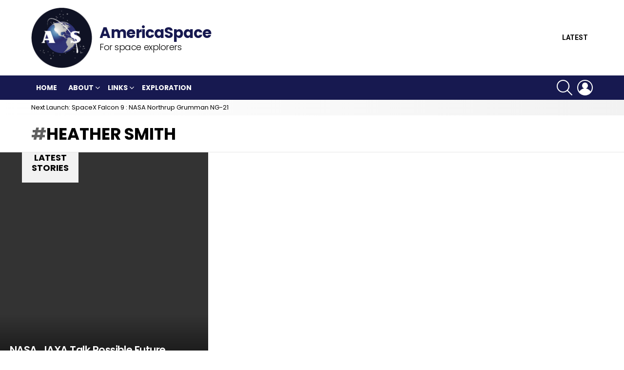

--- FILE ---
content_type: text/css
request_url: https://www.americaspace.com/wp-content/uploads/dynamic-style-1645257526.css
body_size: 2114
content:
:root {
	--g1-layout-bg-color: #e6e6e6;
}
body.g1-layout-boxed .g1-body-inner {
	background-color: #e6e6e6;
	background-color: var(--g1-layout-bg-color);
}

:root.g1-skinmode {
	--g1-layout-bg-color: #333333;
}


.g1-layout-boxed .g1-row-layout-page {
max-width: 1212px;
}

/* Global Color Scheme */
a,
.entry-title > a:hover,
.entry-meta a:hover,
.menu-item > a:hover,
.current-menu-item > a,
.mtm-drop-expanded > a,
.g1-nav-single-prev > a > span:before,
.g1-nav-single-next > a > span:after,
.g1-nav-single-prev > a:hover > strong,
.g1-nav-single-prev > a:hover > span,
.g1-nav-single-next > a:hover > strong,
.g1-nav-single-next > a:hover > span,
.mashsb-count,
.archive-title:before,
.snax .snax-item-title > a:hover,
.woocommerce .star-rating span::before,
.woocommerce-page .star-rating span::before {
color: #606060;
}

input[type="submit"],
input[type="reset"],
input[type="button"],
button,
.g1-button-solid,
.g1-button-solid:hover,
.g1-arrow-solid,
.entry-categories .entry-category:hover, .author-link,
.author-info .author-link,
.g1-box-icon,
.g1-collection-ticker .g1-collection-title,
.wyr-reaction:hover .wyr-reaction-button,
.wyr-reaction-voted .wyr-reaction-button,
.wyr-reaction .wyr-reaction-bar {
border-color: #fff7f9;
background-color: #fff7f9;
color: #000000;
}



.entry-counter:before {
border-color: #fff7f9;
background-color: #fff7f9;
color: #000000;
}



.g1-quick-nav-tabs .menu-item-type-g1-trending > a,
.entry-flag-trending {
border-color: #bfbfbf;
background-color: #bfbfbf;
color: #000000;
}

.g1-quick-nav-tabs .menu-item-type-g1-hot > a,
.entry-flag-hot {
border-color: #ffffff;
background-color: #ffffff;
color: #000000;
}

.g1-quick-nav-tabs .menu-item-type-g1-popular > a,
.entry-flag-popular {
border-color: #ffffff;
background-color: #ffffff;
color: #000000;
}

.entry-flag-members_only {
border-color: #ff0036;
background-color: #ff0036;
color: #ffffff;
}

.entry-flag-coupon {
border-color: #ffffff;
background-color: #ffffff;
color: #000000;
}













.member-header .mycred-my-rank:after {
	content:"Rank";
}
/*customizer_preview_margins*/




@media only screen and ( min-width: 801px ) {
	.g1-hb-row-normal .g1-id {
		margin-top: 15px;
		margin-bottom: 15px;
	}

	.g1-hb-row-normal .g1-quick-nav {
		margin-top: 15px;
		margin-bottom: 15px;
	}
}


.g1-hb-row-mobile .g1-id {
	margin-top: 10px;
	margin-bottom: 10px;
}

.g1-hb-row-normal .g1-primary-nav {
	margin-top: 0px;
	margin-bottom: 0px;
}

/*customizer_preview_margins_end*/


	:root {
		--g1-hba-itxt-color:#000000;
		--g1-hba-atxt-color:#666666;
		--g1-hba-bg-color:#ffffff;
		--g1-hba-gradient-color:#f2f2f2;
		--g1-hba-border-color:#ff0000;

		--g1-hba-2-itxt-color:#ffffff;
		--g1-hba-2-bg-color:#050000;
		--g1-hba-2-border-color:#050000;
	}

	.g1-hb-row-a .site-description,
	.g1-hb-row-a .g1-hb-search-form .search-field,
	.g1-hb-row-a .g1-hb-search-form .search-submit,
	.g1-hb-row-a .menu-item > a,
	.g1-hb-row-a .g1-hamburger,
	.g1-hb-row-a .g1-drop-toggle,
	.g1-hb-row-a .g1-socials-item-link {
		color:#000000;
		color:var(--g1-hba-itxt-color);
	}

	.g1-hb-row-a .g1-row-background {
		

		background-color: #ffffff;
		background-color: var(--g1-hba-bg-color);
		background-image: linear-gradient(to right, #ffffff, #f2f2f2);
		background-image: linear-gradient(to right, var(--g1-hba-bg-color), var(--g1-hba-gradient-color));
	}

	.g1-hb-row-a .site-title,
	.g1-hb-row-a .menu-item:hover > a,
	.g1-hb-row-a .current-menu-item > a,
	.g1-hb-row-a .current-menu-ancestor > a,
	.g1-hb-row-a .menu-item-object-post_tag > a:before,
	.g1-hb-row-a .g1-socials-item-link:hover {
		color:#666666;
		color:var(--g1-hba-atxt-color);
	}

	.g1-hb-row-a .g1-drop-toggle-badge,
	.g1-hb-row-a .snax-button-create,
	.g1-hb-row-a .snax-button-create:hover {
		border-color:#050000;
		border:var(--g1-hba-2-bg-color);
		background-color:#050000;
		background-color:var(--g1-hba-2-bg-color);
		color:#ffffff;
		color:var(--g1-hba-2-itxt-color);
	}

	.g1-skinmode {
		--g1-hba-itxt-color:#ffffff;
		--g1-hba-atxt-color:#808080;
		--g1-hba-bg-color:#000000;
		--g1-hba-gradient-color:#000000;
		--g1-hba-border-color:#1a1a1a;
	}
	:root {
		--g1-hbb-itxt-color:#000000;
		--g1-hbb-atxt-color:#000000;
		--g1-hbb-bg-color:#ffffff;
		--g1-hbb-gradient-color:#ffffff;
		--g1-hbb-border-color:#ff0000;

		--g1-hbb-2-itxt-color:#ffffff;
		--g1-hbb-2-bg-color:#000000;
		--g1-hbb-2-border-color:#000000;
	}

	.g1-hb-row-b .site-description,
	.g1-hb-row-b .g1-hb-search-form .search-field,
	.g1-hb-row-b .g1-hb-search-form .search-submit,
	.g1-hb-row-b .menu-item > a,
	.g1-hb-row-b .g1-hamburger,
	.g1-hb-row-b .g1-drop-toggle,
	.g1-hb-row-b .g1-socials-item-link {
		color:#000000;
		color:var(--g1-hbb-itxt-color);
	}

	.g1-hb-row-b .g1-row-background {
		

		background-color: #ffffff;
		background-color: var(--g1-hbb-bg-color);
		background-image: linear-gradient(to right, #ffffff, #ffffff);
		background-image: linear-gradient(to right, var(--g1-hbb-bg-color), var(--g1-hbb-gradient-color));
	}

	.g1-hb-row-b .site-title,
	.g1-hb-row-b .menu-item:hover > a,
	.g1-hb-row-b .current-menu-item > a,
	.g1-hb-row-b .current-menu-ancestor > a,
	.g1-hb-row-b .menu-item-object-post_tag > a:before,
	.g1-hb-row-b .g1-socials-item-link:hover {
		color:#000000;
		color:var(--g1-hbb-atxt-color);
	}

	.g1-hb-row-b .g1-drop-toggle-badge,
	.g1-hb-row-b .snax-button-create,
	.g1-hb-row-b .snax-button-create:hover {
		border-color:#000000;
		border:var(--g1-hbb-2-bg-color);
		background-color:#000000;
		background-color:var(--g1-hbb-2-bg-color);
		color:#ffffff;
		color:var(--g1-hbb-2-itxt-color);
	}

	.g1-skinmode {
		--g1-hbb-itxt-color:#ffffff;
		--g1-hbb-atxt-color:#808080;
		--g1-hbb-bg-color:#000000;
		--g1-hbb-gradient-color:#000000;
		--g1-hbb-border-color:#1a1a1a;
	}
	:root {
		--g1-hbc-itxt-color:#ffffff;
		--g1-hbc-atxt-color:#bbbbbb;
		--g1-hbc-bg-color:#171950;
		--g1-hbc-gradient-color:#171950;
		--g1-hbc-border-color:#ff0000;

		--g1-hbc-2-itxt-color:#ffffff;
		--g1-hbc-2-bg-color:#000000;
		--g1-hbc-2-border-color:#000000;
	}

	.g1-hb-row-c .site-description,
	.g1-hb-row-c .g1-hb-search-form .search-field,
	.g1-hb-row-c .g1-hb-search-form .search-submit,
	.g1-hb-row-c .menu-item > a,
	.g1-hb-row-c .g1-hamburger,
	.g1-hb-row-c .g1-drop-toggle,
	.g1-hb-row-c .g1-socials-item-link {
		color:#ffffff;
		color:var(--g1-hbc-itxt-color);
	}

	.g1-hb-row-c .g1-row-background {
		

		background-color: #171950;
		background-color: var(--g1-hbc-bg-color);
		background-image: linear-gradient(to right, #171950, #171950);
		background-image: linear-gradient(to right, var(--g1-hbc-bg-color), var(--g1-hbc-gradient-color));
	}

	.g1-hb-row-c .site-title,
	.g1-hb-row-c .menu-item:hover > a,
	.g1-hb-row-c .current-menu-item > a,
	.g1-hb-row-c .current-menu-ancestor > a,
	.g1-hb-row-c .menu-item-object-post_tag > a:before,
	.g1-hb-row-c .g1-socials-item-link:hover {
		color:#bbbbbb;
		color:var(--g1-hbc-atxt-color);
	}

	.g1-hb-row-c .g1-drop-toggle-badge,
	.g1-hb-row-c .snax-button-create,
	.g1-hb-row-c .snax-button-create:hover {
		border-color:#000000;
		border:var(--g1-hbc-2-bg-color);
		background-color:#000000;
		background-color:var(--g1-hbc-2-bg-color);
		color:#ffffff;
		color:var(--g1-hbc-2-itxt-color);
	}

	.g1-skinmode {
		--g1-hbc-itxt-color:#ffffff;
		--g1-hbc-atxt-color:#808080;
		--g1-hbc-bg-color:#000000;
		--g1-hbc-gradient-color:#000000;
		--g1-hbc-border-color:#1a1a1a;
	}

:root {
	--g1-canvas-itxt-color:#666666;
	--g1-canvas-atxt-color:#ff0036;
	--g1-canvas-bg-color:#ffffff;
	--g1-canvas-2-itxt-color:#ffffff;
	--g1-canvas-2-bg-color:#ff6636;
	--g1-canvas-bg-image:url();
	--g1-canvas-bg-size:auto;
	--g1-canvas-bg-repeat:no-repeat;
	--g1-canvas-bg-position:top left;
	--g1-canvas-bg-opacity:1;
}


.g1-canvas-content,
.g1-canvas-toggle,
.g1-canvas-content .menu-item > a,
.g1-canvas-content .g1-hamburger,
.g1-canvas-content .g1-drop-toggle,
.g1-canvas-content .g1-socials-item-link{
	color:#666666;
	color:var(--g1-canvas-itxt-color);
}

.g1-canvas-content .menu-item:hover > a,
.g1-canvas-content .current-menu-item > a,
.g1-canvas-content .current-menu-ancestor > a,
.g1-canvas-content .menu-item-object-post_tag > a:before,
.g1-canvas-content .g1-socials-item-link:hover {
	color:#ff0036;
	color:var(--g1-canvas-atxt-color);
}

.g1-canvas-global {
	background-color:#ffffff;
	background-color:var(--g1-canvas-bg-color);

	}

.g1-canvas-background,
.g1-canvas-background.lazyloaded {
		background-image:url();
		background-image:var(--g1-canvas-bg-image);
		background-size:auto;
		background-size:var(--g1-canvas-bg-size);
		background-repeat:no-repeat;
		background-repeat:var(--g1-canvas-bg-repeat);
		background-position:top left;
		background-position:var(--g1-canvas-bg-position);
		opacity:1;
		opacity:var(--g1-canvas-bg-opacity);
}
.g1-canvas-background.lazyload,
.g1-canvas-background.lazyloading {
	opacity: 0;
}


.g1-canvas-content .snax-button-create {
	border-color:#ff6636;
	border-color:var(--g1-canvas-2-bg-color);
	background-color:#ff6636;
	background-color:var(--g1-canvas-2-bg-color);
	color:#ffffff;
	color:var(--g1-canvas-2-itxt-color);
}

.g1-skinmode {
	--g1-canvas-itxt-color:#ffffff;
	--g1-canvas-atxt-color:#ff0036;
	--g1-canvas-bg-color:#000000;
}


:root {
	--g1-submenu-rtxt-color: #666666;
	--g1-submenu-atxt-color: #000000;
	--g1-submenu-bg-color: #ffffff;
}

/*customizer_preview_submenu*/
.g1-hb-row .sub-menu {
border-color: #ffffff;
border-color: var(--g1-submenu-bg-color);
background-color: #ffffff;
background-color: var(--g1-submenu-bg-color);
}

.g1-hb-row .sub-menu .menu-item > a {
color: #666666;
color: var(--g1-submenu-rtxt-color);
}

.g1-hb-row .g1-link-toggle {
color:#ffffff;
color:var(--g1-submenu-bg-color);
}

.g1-hb-row .sub-menu .menu-item:hover > a,
.g1-hb-row .sub-menu .current-menu-item > a,
.g1-hb-row .sub-menu .current-menu-ancestor > a {
color: #000000;
color: var(--g1-submenu-atxt-color);
}
/*customizer_preview_submenu_row_end*/

.g1-skinmode {
	--g1-submenu-bg-color: #000000;
	--g1-submenu-rtxt-color: #999999;
	--g1-submenu-atxt-color: #ff0036;
}




:root {
--g1-footer-itxt-color:#000000;
--g1-footer-rtxt-color:#666666;
--g1-footer-mtxt-color:#999999;
--g1-footer-atxt-color:#ff0036;
--g1-footer-bg-color:#f2f2f2;
}


/* Prefooter Theme Area */
.g1-prefooter > .g1-row-background,
.g1-prefooter .g1-current-background {
	background-color:#f2f2f2;
	background-color:var(--g1-footer-bg-color);
}

.g1-prefooter h1,
.g1-prefooter h2,
.g1-prefooter h3,
.g1-prefooter h4,
.g1-prefooter h5,
.g1-prefooter h6,
.g1-prefooter .g1-mega,
.g1-prefooter .g1-alpha,
.g1-prefooter .g1-beta,
.g1-prefooter .g1-gamma,
.g1-prefooter .g1-delta,
.g1-prefooter .g1-epsilon,
.g1-prefooter .g1-zeta,
.g1-prefooter blockquote,
.g1-prefooter .widget_recent_entries a,
.g1-prefooter .widget_archive a,
.g1-prefooter .widget_categories a,
.g1-prefooter .widget_meta a,
.g1-prefooter .widget_pages a,
.g1-prefooter .widget_recent_comments a,
.g1-prefooter .widget_nav_menu .menu a {
color:#000000;
color:var(--g1-footer-itxt-color);
}

.g1-prefooter {
color:#666666;
color:var(--g1-footer-rtxt-color);
}

.g1-prefooter .entry-meta {
color:#999999;
color:var(--g1-footer-mtxt-color);
}

.g1-prefooter input,
.g1-prefooter select,
.g1-prefooter textarea {
border-color: #bfbfbf;
}

.g1-prefooter input[type="submit"],
.g1-prefooter input[type="reset"],
.g1-prefooter input[type="button"],
.g1-prefooter button,
.g1-prefooter .g1-button-solid,
.g1-prefooter .g1-button-solid:hover,
.g1-prefooter .g1-box-icon {
border-color: #ff0036;
background-color: #ff0036;
color: #ffffff;
}

.g1-prefooter .g1-button-simple {
	border-color: #000000;
	color: #000000;
}


/* Footer Theme Area */
.g1-footer > .g1-row-background,
.g1-footer .g1-current-background {
background-color:#f2f2f2;
background-color:var(--g1-footer-bg-color);
}





.g1-footer {
color:#666666;
color:var(--g1-footer-rtxt-color);
}

.g1-footer-text {
color: #999999;
color:var(--g1-footer-mtxt-color);
}

.g1-footer a:hover,
.g1-footer-nav a:hover {
color:#ff0036;
color:var(--g1-footer-atxt-color);
}

.g1-footer .current-menu-item > a {
color:#000000;
color:var(--g1-footer-itxt-color);
}








/*customizer_preview_footer*/
/*customizer_preview_footer_end*/


.g1-skinmode {
--g1-footer-itxt-color:#ffffff;
--g1-footer-rtxt-color:#999999;
--g1-footer-mtxt-color:#666666;
--g1-footer-atxt-color:#ff0036;
--g1-footer-bg-color:#000000;
}
.g1-dark { color: rgba(255, 255, 255, 0.8); }

.g1-dark h1,
.g1-dark h2,
.g1-dark h3,
.g1-dark h4,
.g1-dark h5,
.g1-dark h6,
.g1-dark .g1-mega,
.g1-dark .g1-alpha,
.g1-dark .g1-beta,
.g1-dark .g1-gamma,
.g1-dark .g1-delta,
.g1-dark .g1-epsilon,
.g1-dark .g1-zeta {
	color: #fff;
}



.g1-dark .g1-meta { color: rgba(255, 255, 255, 0.6); }
.g1-dark .g1-meta a { color: rgba(255, 255, 255, 0.8); }
.g1-dark .g1-meta a:hover { color: rgba(255, 255, 255, 1); }

.g1-dark .archive-title:before {
	color: inherit;
}


.g1-dark [type=input],
.g1-dark [type=email],
.g1-dark select {
	border-color: rgba(255,255,255, 0.15);
}

.g1-dark [type=submit] {
	border-color: #fff;
	background-color: #fff;
	color: #1a1a1a;
}

.g1-dark .g1-button-solid {
	border-color: #fff;
	background-color: #fff;
	color: #1a1a1a;
}

.g1-dark .g1-button-simple,
.g1-dark .g1-filter-pill {
	border-color: #fff;
	color: #fff;
}

.g1-dark .g1-newsletter-avatar {
	background-color: #fff;
	color: #1a1a1a;
}



